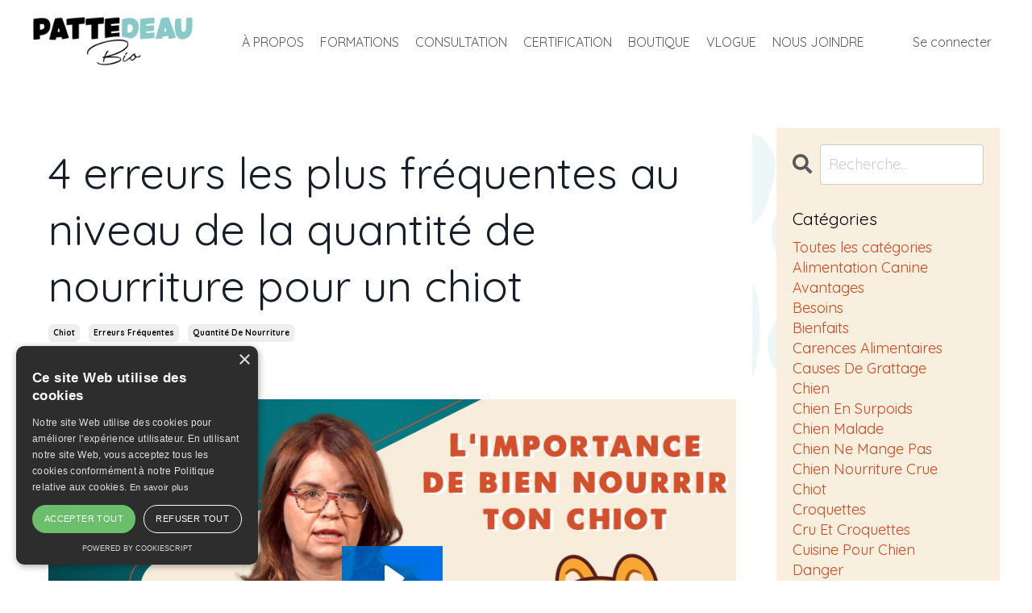

--- FILE ---
content_type: text/html; charset=utf-8
request_url: https://www.alimentationcanine.com/blog/4-erreurs-les-plus-frequentes-au-niveau-de-la-quantite-de-nourriture-pour-un-chiot
body_size: 11759
content:
<!doctype html>
<html lang="en">
  <head>
    
              <meta name="csrf-param" content="authenticity_token">
              <meta name="csrf-token" content="NLuMsDxsnxKp/QfnKAf4KhiZLD/47eAzOtSacs95eC9sK/2YYoUV+8XhpjASWRBVc6BstF2Fa52X/2Qr3ZsrVw==">
            
    <title>
      
        4 erreurs les plus fréquentes au niveau de la quantité de nourriture pour un chiot
      
    </title>
    <meta charset="utf-8" />
    <meta http-equiv="x-ua-compatible" content="ie=edge, chrome=1">
    <meta name="viewport" content="width=device-width, initial-scale=1, shrink-to-fit=no">
    
    <meta property="og:type" content="website">
<meta property="og:url" content="https://www.alimentationcanine.com/blog/4-erreurs-les-plus-frequentes-au-niveau-de-la-quantite-de-nourriture-pour-un-chiot">
<meta name="twitter:card" content="summary_large_image">

<meta property="og:title" content="4 erreurs les plus fréquentes au niveau de la quantité de nourriture pour un chiot">
<meta name="twitter:title" content="4 erreurs les plus fréquentes au niveau de la quantité de nourriture pour un chiot">



<meta property="og:image" content="https://kajabi-storefronts-production.kajabi-cdn.com/kajabi-storefronts-production/file-uploads/blogs/2147491784/images/4c3d1e4-8543-360e-2ff-24e6cac4cd53_204_-_4_erreurs_fre_quentes_en_lien_avec_la_quantite_de_nourriture_pour_un_chiot.jpg">
<meta name="twitter:image" content="https://kajabi-storefronts-production.kajabi-cdn.com/kajabi-storefronts-production/file-uploads/blogs/2147491784/images/4c3d1e4-8543-360e-2ff-24e6cac4cd53_204_-_4_erreurs_fre_quentes_en_lien_avec_la_quantite_de_nourriture_pour_un_chiot.jpg">


    
      <link href="https://kajabi-storefronts-production.kajabi-cdn.com/kajabi-storefronts-production/sites/2147526284/images/2h6lDI9CQOikn0LzYOqt_5427-PattedeauBio-Logo-simplifi_-vectoriel_turquoise.png?v=2" rel="shortcut icon" />
    
    <link rel="canonical" href="https://www.alimentationcanine.com/blog/4-erreurs-les-plus-frequentes-au-niveau-de-la-quantite-de-nourriture-pour-un-chiot" />

    <!-- Google Fonts ====================================================== -->
    
      <link href="//fonts.googleapis.com/css?family=Quicksand:400,700,400italic,700italic" rel="stylesheet" type="text/css">
    

    <!-- Kajabi CSS ======================================================== -->
    <link rel="stylesheet" media="screen" href="https://kajabi-app-assets.kajabi-cdn.com/assets/core-0d125629e028a5a14579c81397830a1acd5cf5a9f3ec2d0de19efb9b0795fb03.css" />

    

    <link rel="stylesheet" href="https://use.fontawesome.com/releases/v5.15.2/css/all.css" crossorigin="anonymous">

    <link rel="stylesheet" media="screen" href="https://kajabi-storefronts-production.kajabi-cdn.com/kajabi-storefronts-production/themes/2148736766/assets/styles.css?16805340810172641" />

    <!-- Customer CSS ====================================================== -->
    <link rel="stylesheet" media="screen" href="https://kajabi-storefronts-production.kajabi-cdn.com/kajabi-storefronts-production/themes/2148736766/assets/overrides.css?16805340810172641" />
    <style>
  /* Custom CSS Added Via Theme Settings */
  .background-light h1 {
    line-height: 70px;
    font-size: 3em;
}

.btn {
    border: 1px solid; 
}

.btn, .form-btn {transition: 0.3s ease-in-out;}
.btn:hover, .form-btn:hover  {

color: #818181 !important;
border-color: #818181 !important;
}

.btn, .form-btn {transition: 0.3s ease-in-out;}
.btn:hover, .form-btn:hover  {
background-color: #ffffff !important;
color: #D2451E !important;
border-color: #D2451E !important;
}


/* On screens that are 600px or less */
@media screen and (max-width: 600px) {
.background-light h1 {
    line-height: 30px;
    font-size: 1.5em;
}
}

</style>


    <!-- Kajabi Editor Only CSS ============================================ -->
    

    <!-- Header hook ======================================================= -->
    <link rel="alternate" type="application/rss+xml" title="BLOGUE" href="https://www.alimentationcanine.com/blog.rss" /><script type="text/javascript">
  var Kajabi = Kajabi || {};
</script>
<script type="text/javascript">
  Kajabi.currentSiteUser = {
    "id" : "-1",
    "type" : "Guest",
    "contactId" : "",
  };
</script>
<script type="text/javascript">
  Kajabi.theme = {
    activeThemeName: "Streamlined Home",
    previewThemeId: null,
    editor: false
  };
</script>
<meta name="turbo-prefetch" content="false">
<meta name="google-site-verification" content="VN19DrVf1daXkSIRPLYizix4f2ox5TAhzN2Zu9Ob1HM" />
<meta name="facebook-domain-verification" content="22mr8b111xfty540pg4t4f80cvhnib" />
<script type="text/javascript" charset="UTF-8" src="//cdn.cookie-script.com/s/816874b4ffa4b97e43edc25571c4938c.js"></script>

<script async defer src="https://tools.luckyorange.com/core/lo.js?site-id=f4157b78"></script>

<!-- Google Tag Manager -->
<script>(function(w,d,s,l,i){w[l]=w[l]||[];w[l].push({'gtm.start':
new Date().getTime(),event:'gtm.js'});var f=d.getElementsByTagName(s)[0],
j=d.createElement(s),dl=l!='dataLayer'?'&l='+l:'';j.async=true;j.src=
'https://www.googletagmanager.com/gtm.js?id='+i+dl;f.parentNode.insertBefore(j,f);
})(window,document,'script','dataLayer','GTM-TS67X83H');</script>
<!-- End Google Tag Manager --><script async src="https://www.googletagmanager.com/gtag/js?id=G-FLW39E7J36"></script>
<script>
  window.dataLayer = window.dataLayer || [];
  function gtag(){dataLayer.push(arguments);}
  gtag('js', new Date());
  gtag('config', 'G-FLW39E7J36');
</script>
<style type="text/css">
  #editor-overlay {
    display: none;
    border-color: #2E91FC;
    position: absolute;
    background-color: rgba(46,145,252,0.05);
    border-style: dashed;
    border-width: 3px;
    border-radius: 3px;
    pointer-events: none;
    cursor: pointer;
    z-index: 10000000000;
  }
  .editor-overlay-button {
    color: white;
    background: #2E91FC;
    border-radius: 2px;
    font-size: 13px;
    margin-inline-start: -24px;
    margin-block-start: -12px;
    padding-block: 3px;
    padding-inline: 10px;
    text-transform:uppercase;
    font-weight:bold;
    letter-spacing:1.5px;

    left: 50%;
    top: 50%;
    position: absolute;
  }
</style>
<script src="https://kajabi-app-assets.kajabi-cdn.com/vite/assets/track_analytics-999259ad.js" crossorigin="anonymous" type="module"></script><link rel="modulepreload" href="https://kajabi-app-assets.kajabi-cdn.com/vite/assets/stimulus-576c66eb.js" as="script" crossorigin="anonymous">
<link rel="modulepreload" href="https://kajabi-app-assets.kajabi-cdn.com/vite/assets/track_product_analytics-9c66ca0a.js" as="script" crossorigin="anonymous">
<link rel="modulepreload" href="https://kajabi-app-assets.kajabi-cdn.com/vite/assets/stimulus-e54d982b.js" as="script" crossorigin="anonymous">
<link rel="modulepreload" href="https://kajabi-app-assets.kajabi-cdn.com/vite/assets/trackProductAnalytics-3d5f89d8.js" as="script" crossorigin="anonymous">      <script type="text/javascript">
        if (typeof (window.rudderanalytics) === "undefined") {
          !function(){"use strict";window.RudderSnippetVersion="3.0.3";var sdkBaseUrl="https://cdn.rudderlabs.com/v3"
          ;var sdkName="rsa.min.js";var asyncScript=true;window.rudderAnalyticsBuildType="legacy",window.rudderanalytics=[]
          ;var e=["setDefaultInstanceKey","load","ready","page","track","identify","alias","group","reset","setAnonymousId","startSession","endSession","consent"]
          ;for(var n=0;n<e.length;n++){var t=e[n];window.rudderanalytics[t]=function(e){return function(){
          window.rudderanalytics.push([e].concat(Array.prototype.slice.call(arguments)))}}(t)}try{
          new Function('return import("")'),window.rudderAnalyticsBuildType="modern"}catch(a){}
          if(window.rudderAnalyticsMount=function(){
          "undefined"==typeof globalThis&&(Object.defineProperty(Object.prototype,"__globalThis_magic__",{get:function get(){
          return this},configurable:true}),__globalThis_magic__.globalThis=__globalThis_magic__,
          delete Object.prototype.__globalThis_magic__);var e=document.createElement("script")
          ;e.src="".concat(sdkBaseUrl,"/").concat(window.rudderAnalyticsBuildType,"/").concat(sdkName),e.async=asyncScript,
          document.head?document.head.appendChild(e):document.body.appendChild(e)
          },"undefined"==typeof Promise||"undefined"==typeof globalThis){var d=document.createElement("script")
          ;d.src="https://polyfill-fastly.io/v3/polyfill.min.js?version=3.111.0&features=Symbol%2CPromise&callback=rudderAnalyticsMount",
          d.async=asyncScript,document.head?document.head.appendChild(d):document.body.appendChild(d)}else{
          window.rudderAnalyticsMount()}window.rudderanalytics.load("2apYBMHHHWpiGqicceKmzPebApa","https://kajabiaarnyhwq.dataplane.rudderstack.com",{})}();
        }
      </script>
      <script type="text/javascript">
        if (typeof (window.rudderanalytics) !== "undefined") {
          rudderanalytics.page({"account_id":"2147520452","site_id":"2147526284"});
        }
      </script>
      <script type="text/javascript">
        if (typeof (window.rudderanalytics) !== "undefined") {
          (function () {
            function AnalyticsClickHandler (event) {
              const targetEl = event.target.closest('a') || event.target.closest('button');
              if (targetEl) {
                rudderanalytics.track('Site Link Clicked', Object.assign(
                  {"account_id":"2147520452","site_id":"2147526284"},
                  {
                    link_text: targetEl.textContent.trim(),
                    link_href: targetEl.href,
                    tag_name: targetEl.tagName,
                  }
                ));
              }
            };
            document.addEventListener('click', AnalyticsClickHandler);
          })();
        }
      </script>
<script>
!function(f,b,e,v,n,t,s){if(f.fbq)return;n=f.fbq=function(){n.callMethod?
n.callMethod.apply(n,arguments):n.queue.push(arguments)};if(!f._fbq)f._fbq=n;
n.push=n;n.loaded=!0;n.version='2.0';n.agent='plkajabi';n.queue=[];t=b.createElement(e);t.async=!0;
t.src=v;s=b.getElementsByTagName(e)[0];s.parentNode.insertBefore(t,s)}(window,
                                                                      document,'script','https://connect.facebook.net/en_US/fbevents.js');


fbq('init', '372498986525099');
fbq('track', "PageView");</script>
<noscript><img height="1" width="1" style="display:none"
src="https://www.facebook.com/tr?id=372498986525099&ev=PageView&noscript=1"
/></noscript>
<meta name='site_locale' content='fr'><style type="text/css">
  /* Font Awesome 4 */
  .fa.fa-twitter{
    font-family:sans-serif;
  }
  .fa.fa-twitter::before{
    content:"𝕏";
    font-size:1.2em;
  }

  /* Font Awesome 5 */
  .fab.fa-twitter{
    font-family:sans-serif;
  }
  .fab.fa-twitter::before{
    content:"𝕏";
    font-size:1.2em;
  }
</style>
<link rel="stylesheet" href="https://cdn.jsdelivr.net/npm/@kajabi-ui/styles@1.0.4/dist/kajabi_products/kajabi_products.css" />
<script type="module" src="https://cdn.jsdelivr.net/npm/@pine-ds/core@3.14.0/dist/pine-core/pine-core.esm.js"></script>
<script nomodule src="https://cdn.jsdelivr.net/npm/@pine-ds/core@3.14.0/dist/pine-core/index.esm.js"></script>


  </head>

  <style>
  body {
    
      
    
  }
</style>

  <body id="encore-theme" class="background-unrecognized">
    


    <div id="section-header" data-section-id="header">

<style>
  /* Default Header Styles */
  .header {
    
      background-color: #FFFFFF;
    
    font-size: 16px;
  }
  .header a,
  .header a.link-list__link,
  .header a.link-list__link:hover,
  .header a.social-icons__icon,
  .header .user__login a,
  .header .dropdown__item a,
  .header .dropdown__trigger:hover {
    color: #595959;
  }
  .header .dropdown__trigger {
    color: #595959 !important;
  }
  /* Mobile Header Styles */
  @media (max-width: 767px) {
    .header {
      
      font-size: 16px;
    }
    
    .header .hamburger__slices .hamburger__slice {
      
        background-color: ;
      
    }
    
      .header a.link-list__link, .dropdown__item a, .header__content--mobile {
        text-align: left;
      }
    
    .header--overlay .header__content--mobile  {
      padding-bottom: 20px;
    }
  }
  /* Sticky Styles */
  
</style>

<div class="hidden">
  
    
  
    
  
    
  
  
  
  
</div>

<header class="header header--static    header--close-on-scroll" kjb-settings-id="sections_header_settings_background_color">
  <div class="hello-bars">
    
      
    
      
    
      
    
  </div>
  
    <div class="header__wrap">
      <div class="header__content header__content--desktop background-unrecognized">
        <div class="container header__container media justify-content-left">
          
            
                <style>
@media (min-width: 768px) {
  #block-1555988494486 {
    text-align: left;
  }
} 
</style>

<div id="block-1555988494486" class="header__block header__block--logo header__block--show header__switch-content " kjb-settings-id="sections_header_blocks_1555988494486_settings_stretch">
  <style>
  #block-1555988494486 {
    line-height: 1;
  }
  #block-1555988494486 .logo__image {
    display: block;
    width: 200px;
  }
  #block-1555988494486 .logo__text {
    color: ;
  }
</style>

<a class="logo" href="/">
  
    
      <img class="logo__image" src="https://kajabi-storefronts-production.kajabi-cdn.com/kajabi-storefronts-production/themes/2148736766/settings_images/2HQlHaBfS02N5uE0fpy3_5427-PattedeauBio-Logo-long_noirturquoise_contour_02.png" kjb-settings-id="sections_header_blocks_1555988494486_settings_logo" alt="Header Logo" />
    
  
</a>

</div>

              
          
            
                <style>
@media (min-width: 768px) {
  #block-1555988491313 {
    text-align: center;
  }
} 
</style>

<div id="block-1555988491313" class="header__block header__switch-content header__block--menu stretch" kjb-settings-id="sections_header_blocks_1555988491313_settings_stretch">
  <div class="link-list justify-content-center" kjb-settings-id="sections_header_blocks_1555988491313_settings_menu">
  
    <a class="link-list__link" href="https://www.alimentationcanine.com/a-propos" >À PROPOS</a>
  
    <a class="link-list__link" href="https://www.alimentationcanine.com/les-formations" >FORMATIONS</a>
  
    <a class="link-list__link" href="https://www.alimentationcanine.com/accompagnements" >CONSULTATION</a>
  
    <a class="link-list__link" href="https://www.alimentationcanine.com/certification-pour-les-professionnels" >CERTIFICATION</a>
  
    <a class="link-list__link" href="https://pattedeaubio.com/"target="_blank" >BOUTIQUE</a>
  
    <a class="link-list__link" href="https://www.alimentationcanine.com/blog" >VLOGUE</a>
  
    <a class="link-list__link" href="https://www.alimentationcanine.com/nous-joindre" >NOUS JOINDRE</a>
  
</div>

</div>

              
          
            
                <style>
@media (min-width: 768px) {
  #block-1555988487706 {
    text-align: left;
  }
} 
</style>

<div id="block-1555988487706" class="header__block header__switch-content header__block--user " kjb-settings-id="sections_header_blocks_1555988487706_settings_stretch">
  <style>
  /* Dropdown menu colors for desktop */
  @media (min-width: 768px) {
    #block-1555988487706 .dropdown__menu {
      background: #FFFFFF;
      color: #595959;
    }
    #block-1555988487706 .dropdown__item a, 
    #block-1555988487706 {
      color: #595959;
    }
  }  
  /* Mobile menu text alignment */
  @media (max-width: 767px) {
    #block-1555988487706 .dropdown__item a,
    #block-1555988487706 .user__login a {
      text-align: left;
    }
  }
</style>

<div class="user" kjb-settings-id="sections_header_blocks_1555988487706_settings_language_login">
  
    <span class="user__login" kjb-settings-id="language_login"><a href="/login">Se connecter</a></span>
  
</div>

</div>

              
          
          
            <div class="hamburger hidden--desktop" kjb-settings-id="sections_header_settings_hamburger_color">
              <div class="hamburger__slices">
                <div class="hamburger__slice hamburger--slice-1"></div>
                <div class="hamburger__slice hamburger--slice-2"></div>
                <div class="hamburger__slice hamburger--slice-3"></div>
                <div class="hamburger__slice hamburger--slice-4"></div>
              </div>
            </div>
          
        </div>
      </div>
      <div class="header__content header__content--mobile">
        <div class="header__switch-content header__spacer"></div>
      </div>
    </div>
  
</header>

</div>
    <main>
      <div data-dynamic-sections=blog_post><div id="section-1599688991346" data-section-id="1599688991346"><style>
  
    #section-1599688991346 {
      background-image: url(https://kajabi-storefronts-production.kajabi-cdn.com/kajabi-storefronts-production/themes/2148736766/settings_images/ojtshSirT2m5vpH6PQHa_Fond_blanc_avec_l_ments_graphiques_01.jpg);
      background-position: center;
    }
  
  .blog-post-body {
    background-color: ;
  }
  .blog-post-body .sizer {
    padding-top: 40px;
    padding-bottom: 40px;
  }
  .blog-post-body .container {
    max-width: calc(1260px + 10px + 10px);
    padding-right: 10px;
    padding-left: 10px;
  }
  .blog-post-body__panel {
    background-color: #ffffff;
    border-color: #89c9c7;
    border-radius: 0px;
    border-style: none;
    border-width: 1px ;
  }
  .blog-post-body__title {
    color:  !important;
  }
  .blog-post-body__date {
    color: ;
  }
  .tag {
    color: ;
    background-color: ;
  }
  .tag:hover {
    color: ;
    background-color: ;
  }
  .blog-post-body__content {
    color: ;
  }
  @media (min-width: 768px) {
    
      #section-1599688991346 {
        
          background-attachment: fixed;
        
      }
    
    .blog-post-body .sizer {
      padding-top: 40px;
      padding-bottom: 40px;
    }
    .blog-post-body .container {
      max-width: calc(1260px + 40px + 40px);
      padding-right: 40px;
      padding-left: 40px;
    }
  }
</style>

<section class="blog-post-body " kjb-settings-id="sections_1599688991346_settings_background_color">
  <div class="sizer">
    
    <div class="container">
      <div class="row">
        
          <div class="col-lg-9">
        
          
            <div class="blog-post-body__panel box-shadow-none background-light">
          
            
            <div class="blog-post-body__info">
              <h1 class="blog-post-body__title">4 erreurs les plus fréquentes au niveau de la quantité de nourriture pour un chiot</h1>
              
                <span class="blog-post-body__tags" kjb-settings-id="sections_1599688991346_settings_show_tags">
                  
                    
                      <a class="tag" href="https://www.alimentationcanine.com/blog?tag=chiot">chiot</a>
                    
                      <a class="tag" href="https://www.alimentationcanine.com/blog?tag=erreurs+fr%C3%A9quentes">erreurs fréquentes</a>
                    
                      <a class="tag" href="https://www.alimentationcanine.com/blog?tag=quantit%C3%A9+de+nourriture">quantité de nourriture</a>
                    
                  
                </span>
              
              
                <span class="blog-post-body__date" kjb-settings-id="sections_1599688991346_settings_show_date">Mar 06, 2023</span>
              
              
            </div>
            
              <div class="blog-post-body__media">
  
  
  <div class="video">
    <div class="video__wrapper">
      
<script>
  window._wq = window._wq || [];
  _wq.push({"fjihcsaq1h": JSON.parse('{\"playerColor\":\"#0072EF\",\"stillUrl\":\"https://kajabi-storefronts-production.kajabi-cdn.com/kajabi-storefronts-production/file-uploads/blogs/2147491784/images/4c3d1e4-8543-360e-2ff-24e6cac4cd53_204_-_4_erreurs_fre_quentes_en_lien_avec_la_quantite_de_nourriture_pour_un_chiot.jpg\",\"resumable\":true,\"autoPlay\":false}')});
</script>

<script charset="ISO-8859-1" src="//fast.wistia.com/assets/external/E-v1.js" async></script>


<div class="kjb-video-responsive">
  <div id="wistia_fjihcsaq1h"
    class="wistia_embed wistia_async_fjihcsaq1h "
    data-track-progress=""
    data-tracked-percent="">&nbsp;</div>
</div>

    </div>
  </div>


</div>

            
            <div class="blog-post-body__content">
              
            </div>
            
            
            

          
            </div>
          
        </div>
        <style>
   .sidebar__panel {
     background-color: #f8efde;
     border-color: ;
     border-radius: 0px;
     border-style: none;
     border-width: 25px ;
   }
</style>

<div class="col-lg-3    sidebar__container--hidden-mobile">
  <div class="sidebar" kjb-settings-id="sections_1599688991346_settings_show_sidebar">
    
      <div class="sidebar__panel box-shadow-none background-light">
    
      
        <div class="sidebar__block">
          
              <style>
  .sidebar-search__icon i {
    color: ;
  }
  .sidebar-search--1600295460576 ::-webkit-input-placeholder {
    color: ;
  }
  .sidebar-search--1600295460576 ::-moz-placeholder {
    color: ;
  }
  .sidebar-search--1600295460576 :-ms-input-placeholder {
    color: ;
  }
  .sidebar-search--1600295460576 :-moz-placeholder {
    color: ;
  }
  .sidebar-search--1600295460576 .sidebar-search__input {
    color: ;
  }
</style>

<div class="sidebar-search sidebar-search--1600295460576" kjb-settings-id="sections_1599688991346_blocks_1600295460576_settings_search_text">
  <form class="sidebar-search__form" action="/blog/search" method="get" role="search">
    <span class="sidebar-search__icon"><i class="fa fa-search"></i></span>
    <input class="form-control sidebar-search__input" type="search" name="q" placeholder="Recherche...">
  </form>
</div>

            
        </div>
      
        <div class="sidebar__block">
          
              <style>
  .sidebar-categories--1600295464514 {
    text-align: left;
  }
  .sidebar-categories--1600295464514 .sidebar-categories__title {
    color: #000000;
  }
  .sidebar-categories--1600295464514 .sidebar-categories__select {
    color: #d2451e !important;
  }
  .sidebar-categories--1600295464514 .sidebar-categories__link {
    color: #d2451e;
  }
  .sidebar-categories--1600295464514 .sidebar-categories__tag {
    color: #d2451e;
  }
</style>

<div class="sidebar-categories sidebar-categories--1600295464514">
  <p class="h5 sidebar-categories__title" kjb-settings-id="sections_1599688991346_blocks_1600295464514_settings_heading">Catégories</p>
  
    <a class="sidebar-categories__link" href="/blog" kjb-settings-id="sections_1599688991346_blocks_1600295464514_settings_all_tags">Toutes les catégories</a>
    
      
        <a class="sidebar-categories__tag" href="https://www.alimentationcanine.com/blog?tag=alimentation+canine">alimentation canine</a>
      
    
      
        <a class="sidebar-categories__tag" href="https://www.alimentationcanine.com/blog?tag=avantages">avantages</a>
      
    
      
        <a class="sidebar-categories__tag" href="https://www.alimentationcanine.com/blog?tag=besoins">besoins</a>
      
    
      
        <a class="sidebar-categories__tag" href="https://www.alimentationcanine.com/blog?tag=bienfaits">bienfaits</a>
      
    
      
        <a class="sidebar-categories__tag" href="https://www.alimentationcanine.com/blog?tag=carences+alimentaires">carences alimentaires</a>
      
    
      
        <a class="sidebar-categories__tag" href="https://www.alimentationcanine.com/blog?tag=causes+de+grattage">causes de grattage</a>
      
    
      
        <a class="sidebar-categories__tag" href="https://www.alimentationcanine.com/blog?tag=chien">chien</a>
      
    
      
        <a class="sidebar-categories__tag" href="https://www.alimentationcanine.com/blog?tag=chien+en+surpoids">chien en surpoids</a>
      
    
      
        <a class="sidebar-categories__tag" href="https://www.alimentationcanine.com/blog?tag=chien+malade">chien malade</a>
      
    
      
        <a class="sidebar-categories__tag" href="https://www.alimentationcanine.com/blog?tag=chien+ne+mange+pas">chien ne mange pas</a>
      
    
      
        <a class="sidebar-categories__tag" href="https://www.alimentationcanine.com/blog?tag=chien+nourriture+crue">chien nourriture crue</a>
      
    
      
        <a class="sidebar-categories__tag" href="https://www.alimentationcanine.com/blog?tag=chiot">chiot</a>
      
    
      
        <a class="sidebar-categories__tag" href="https://www.alimentationcanine.com/blog?tag=croquettes">croquettes</a>
      
    
      
        <a class="sidebar-categories__tag" href="https://www.alimentationcanine.com/blog?tag=cru+et+croquettes">cru et croquettes</a>
      
    
      
        <a class="sidebar-categories__tag" href="https://www.alimentationcanine.com/blog?tag=cuisine+pour+chien">cuisine pour chien</a>
      
    
      
        <a class="sidebar-categories__tag" href="https://www.alimentationcanine.com/blog?tag=danger">danger</a>
      
    
      
        <a class="sidebar-categories__tag" href="https://www.alimentationcanine.com/blog?tag=d%C3%A9mangeaisons">démangeaisons</a>
      
    
      
        <a class="sidebar-categories__tag" href="https://www.alimentationcanine.com/blog?tag=erreurs+a+%C3%A9viter">erreurs a éviter</a>
      
    
      
        <a class="sidebar-categories__tag" href="https://www.alimentationcanine.com/blog?tag=erreurs+fr%C3%A9quentes">erreurs fréquentes</a>
      
    
      
        <a class="sidebar-categories__tag" href="https://www.alimentationcanine.com/blog?tag=grattage">grattage</a>
      
    
      
        <a class="sidebar-categories__tag" href="https://www.alimentationcanine.com/blog?tag=inflammation">inflammation</a>
      
    
      
        <a class="sidebar-categories__tag" href="https://www.alimentationcanine.com/blog?tag=ingr%C3%A9dients+toxiques">ingrédients toxiques</a>
      
    
      
        <a class="sidebar-categories__tag" href="https://www.alimentationcanine.com/blog?tag=intoxication">intoxication</a>
      
    
      
        <a class="sidebar-categories__tag" href="https://www.alimentationcanine.com/blog?tag=levures">levures</a>
      
    
      
        <a class="sidebar-categories__tag" href="https://www.alimentationcanine.com/blog?tag=manque+d%27app%C3%A9tit">manque d'appétit</a>
      
    
      
        <a class="sidebar-categories__tag" href="https://www.alimentationcanine.com/blog?tag=mastication">mastication</a>
      
    
      
        <a class="sidebar-categories__tag" href="https://www.alimentationcanine.com/blog?tag=m%C3%A9langer+cru+et+croquettes">mélanger cru et croquettes</a>
      
    
      
        <a class="sidebar-categories__tag" href="https://www.alimentationcanine.com/blog?tag=nourriture+chien">nourriture chien</a>
      
    
      
        <a class="sidebar-categories__tag" href="https://www.alimentationcanine.com/blog?tag=nourriture+crue">nourriture crue</a>
      
    
      
        <a class="sidebar-categories__tag" href="https://www.alimentationcanine.com/blog?tag=nourriture+maison">nourriture maison</a>
      
    
      
        <a class="sidebar-categories__tag" href="https://www.alimentationcanine.com/blog?tag=ob%C3%A9sit%C3%A9+canine">obésité canine</a>
      
    
      
        <a class="sidebar-categories__tag" href="https://www.alimentationcanine.com/blog?tag=os+cuir+brut">os cuir brut</a>
      
    
      
        <a class="sidebar-categories__tag" href="https://www.alimentationcanine.com/blog?tag=otites">otites</a>
      
    
      
        <a class="sidebar-categories__tag" href="https://www.alimentationcanine.com/blog?tag=probiotiques">probiotiques</a>
      
    
      
        <a class="sidebar-categories__tag" href="https://www.alimentationcanine.com/blog?tag=probiotiques+chien">probiotiques chien</a>
      
    
      
        <a class="sidebar-categories__tag" href="https://www.alimentationcanine.com/blog?tag=probl%C3%A8me+de+poids">problème de poids</a>
      
    
      
        <a class="sidebar-categories__tag" href="https://www.alimentationcanine.com/blog?tag=probl%C3%A8me+de+sant%C3%A9">problème de santé</a>
      
    
      
        <a class="sidebar-categories__tag" href="https://www.alimentationcanine.com/blog?tag=probl%C3%A8mes+urinaires">problèmes urinaires</a>
      
    
      
        <a class="sidebar-categories__tag" href="https://www.alimentationcanine.com/blog?tag=pr%C3%A9vention">prévention</a>
      
    
      
        <a class="sidebar-categories__tag" href="https://www.alimentationcanine.com/blog?tag=quantit%C3%A9+de+nourriture">quantité de nourriture</a>
      
    
      
        <a class="sidebar-categories__tag" href="https://www.alimentationcanine.com/blog?tag=sant%C3%A9">santé</a>
      
    
      
        <a class="sidebar-categories__tag" href="https://www.alimentationcanine.com/blog?tag=sucre">sucre</a>
      
    
  
</div>

            
        </div>
      
        <div class="sidebar__block">
          
              <style>
  .social-icons--1600295468756 .social-icons__icons {
    justify-content: 
  }
  .social-icons--1600295468756 .social-icons__icon {
    color: #ffffff !important;
  }
  .social-icons--1600295468756.social-icons--round .social-icons__icon {
    background-color: #89c9c7;
  }
  .social-icons--1600295468756.social-icons--square .social-icons__icon {
    background-color: #89c9c7;
  }
  
  @media (min-width: 768px) {
    .social-icons--1600295468756 .social-icons__icons {
      justify-content: 
    }
  }
</style>


<style>
  .social-icons--1600295468756 {
    text-align: left;
  }
  
  .social-icons--1600295468756 .social-icons__heading {
    color: ;
  }
</style>

<div class="social-icons social-icons--sidebar social-icons--round social-icons--1600295468756" kjb-settings-id="sections_1599688991346_blocks_1600295468756_settings_social_icons_text_color">
  <p class="h5 social-icons__heading">Nous suivre</p>
  <div class="social-icons__icons">
    
  <a class="social-icons__icon social-icons__icon--" href="https://www.facebook.com/kajabi"  kjb-settings-id="sections_1599688991346_blocks_1600295468756_settings_social_icon_link_facebook">
    <i class="fab fa-facebook-f"></i>
  </a>



  <a class="social-icons__icon social-icons__icon--" href="https://www.instagram.com/explore/tags/pattedeaubio/"  kjb-settings-id="sections_1599688991346_blocks_1600295468756_settings_social_icon_link_instagram">
    <i class="fab fa-instagram"></i>
  </a>


  <a class="social-icons__icon social-icons__icon--" href="https://www.youtube.com/channel/UC0dFpkit1hqmS99V0StsmfA"  kjb-settings-id="sections_1599688991346_blocks_1600295468756_settings_social_icon_link_youtube">
    <i class="fab fa-youtube"></i>
  </a>






  <a class="social-icons__icon social-icons__icon--" href="https://www.linkedin.com/in/karine-simard-agr-m-sc-a52682113/?original_referer="  kjb-settings-id="sections_1599688991346_blocks_1600295468756_settings_social_icon_link_linkedin">
    <i class="fab fa-linkedin-in"></i>
  </a>












  </div>
</div>

            
        </div>
      
    
      </div>
    
  </div>
</div>

      </div>
    </div>
  </div>
</section>

</div><div id="section-1678974865941" data-section-id="1678974865941"><style>
  
  #section-1678974865941 .section__overlay {
    position: absolute;
    width: 100%;
    height: 100%;
    left: 0;
    top: 0;
    background-color: ;
  }
  #section-1678974865941 .sizer {
    padding-top: 0px;
    padding-bottom: 40px;
  }
  #section-1678974865941 .container {
    max-width: calc(1260px + 10px + 10px);
    padding-right: 10px;
    padding-left: 10px;
    
      padding-left: 0 !important;
      padding-right: 0 !important;
    
  }
  #section-1678974865941 .row {
    
      margin: 0 !important
    
  }
  #section-1678974865941 .container--full {
    max-width: calc(100% + 10px + 10px);
  }
  @media (min-width: 768px) {
    
    #section-1678974865941 .sizer {
      padding-top: 30px;
      padding-bottom: 100px;
    }
    #section-1678974865941 .container {
      max-width: calc(1260px + 40px + 40px);
      padding-right: 40px;
      padding-left: 40px;
    }
    #section-1678974865941 .container--full {
      max-width: calc(100% + 40px + 40px);
    }
  }
  
    #section-1678974865941 .row {
      -webkit-box-align: stretch !important;
      -ms-flex-align: stretch !important;
      align-items: stretch !important;
    }
  
</style>


<section kjb-settings-id="sections_1678974865941_settings_background_color"
  class="section
  
  
   "
  data-reveal-event=""
  data-reveal-offset=""
  data-reveal-units="seconds">
  <div class="sizer ">
    
    <div class="section__overlay"></div>
    <div class="container container--full">
      <div class="row align-items-center justify-content-center">
        
          <!-- removes default padding from card elements -->

<!-- removes default padding when box-shadow is enabled -->

<!-- default padding values -->



<style>
  /* flush setting */
  
  /* margin settings */
  #block-1678974865941_4 {
    margin-top: 0px;
    margin-right: 0px;
    margin-bottom: 0px;
    margin-left: 0px;
  }
  #block-1678974865941_4 .block {
    /* border settings */
    border: 4px  black;
    border-radius: 0px;
    /* background color */
    
    /* default padding for mobile */
    
    
      padding: 20px;
    
    
      
    
    /* mobile padding overrides */
    
      padding: 0;
    
    
      padding-top: 0px;
    
    
      padding-right: 0px;
    
    
      padding-bottom: 0px;
    
    
      padding-left: 0px;
    
  }

  @media (min-width: 768px) {
    /* desktop margin settings */
    #block-1678974865941_4 {
      margin-top: 0px;
      margin-right: 0px;
      margin-bottom: 0px;
      margin-left: 0px;
    }
    #block-1678974865941_4 .block {
      /* default padding for desktop  */
      
      
        
      
      /* desktop padding overrides */
      
        padding: 0;
      
      
        padding-top: 0px;
      
      
        padding-right: 0px;
      
      
        padding-bottom: 0px;
      
      
        padding-left: 0px;
      
    }
  }
  /* mobile text align */
  @media (max-width: 767px) {
    #block-1678974865941_4 {
      text-align: ;
    }
  }
</style>



<div kjb-settings-id="sections_1678974865941_blocks_1678974865941_4_settings_width"
  id="block-1678974865941_4"
  class="
  block-type--image
  text-
  col-10
  
  
  
    
  
  "
  data-reveal-event=""
  data-reveal-offset=""
  data-reveal-units="seconds" >
  <div class="block
    box-shadow-
    "
    
      data-aos="none"
      data-aos-delay="0"
      data-aos-duration="0"
    
    >
    
    <style>
  #block-1678974865941_4 .block {
    display: flex;
    justify-content: flex-start;
  }
  #block-1678974865941_4 .image {
    width: 100%;
    overflow: hidden;
    
      width: 700px;
    
    border-radius: 4px;
  }
  #block-1678974865941_4 .image__image {
    width: 100%;
    
      width: 700px;
    
  }
  #block-1678974865941_4 .image__overlay {
    
      opacity: 0;
    
    background-color: #fff;
    border-radius: 4px;
  }
  #block-1678974865941_4 .image__overlay-text {
    color:  !important;
  }
  @media (min-width: 768px) {
    #block-1678974865941_4 .block {
        display: flex;
        justify-content: center;
    }
    #block-1678974865941_4 .image__overlay {
      opacity: 0;
    }
    #block-1678974865941_4 .image__overlay:hover {
      opacity: 1;
    }
  }
  
</style>

<div class="image">
  
    
        <img class="image__image" src="https://kajabi-storefronts-production.kajabi-cdn.com/kajabi-storefronts-production/file-uploads/themes/2148736766/settings_images/18252f-8864-2a0c-5db-1e47e1507af1_eAO2DLR9TE2esFzS0yZr_Titres_Les_Formations_page_de_vente.png" kjb-settings-id="sections_1678974865941_blocks_1678974865941_4_settings_image" alt="" />
    
    
  
</div>

  </div>
</div>


        
          <!-- removes default padding from card elements -->

<!-- removes default padding when box-shadow is enabled -->

<!-- default padding values -->



<style>
  /* flush setting */
  
  /* margin settings */
  #block-1678974865941_3 {
    margin-top: 0px;
    margin-right: 0px;
    margin-bottom: 0px;
    margin-left: 0px;
  }
  #block-1678974865941_3 .block {
    /* border settings */
    border: 4px  black;
    border-radius: 4px;
    /* background color */
    
    /* default padding for mobile */
    
    
      padding: 20px;
    
    
      
        padding: 20px;
      
    
    /* mobile padding overrides */
    
    
      padding-top: 0px;
    
    
      padding-right: 0px;
    
    
      padding-bottom: 0px;
    
    
      padding-left: 0px;
    
  }

  @media (min-width: 768px) {
    /* desktop margin settings */
    #block-1678974865941_3 {
      margin-top: 0px;
      margin-right: 0px;
      margin-bottom: 0px;
      margin-left: 0px;
    }
    #block-1678974865941_3 .block {
      /* default padding for desktop  */
      
      
        
          padding: 30px;
        
      
      /* desktop padding overrides */
      
      
        padding-top: 0px;
      
      
        padding-right: 0px;
      
      
        padding-bottom: 0px;
      
      
        padding-left: 0px;
      
    }
  }
  /* mobile text align */
  @media (max-width: 767px) {
    #block-1678974865941_3 {
      text-align: center;
    }
  }
</style>



<div kjb-settings-id="sections_1678974865941_blocks_1678974865941_3_settings_width"
  id="block-1678974865941_3"
  class="
  block-type--text
  text-center
  col-12
  
  
  
    
  
  "
  data-reveal-event=""
  data-reveal-offset=""
  data-reveal-units="seconds" >
  <div class="block
    box-shadow-
    "
    
      data-aos="none"
      data-aos-delay="0"
      data-aos-duration="0"
    
    >
    
    <style>
  
  #block-1577982541036_0 .btn {
    margin-top: 1rem;
  }
</style>

<div id="block-1677595568200_0" class="
  block-type--text
  text-center
  col-12
  
  
  
    
  
  
  " data-reveal-event="" data-reveal-offset="" data-reveal-units="seconds" kjb-settings-id="sections_1677595568200_blocks_1677595568200_0_settings_width">
<div class="block box-shadow-none aos-init aos-animate" data-aos="none" data-aos-delay="0" data-aos-duration="0">
<h2><strong>Chaque parent-chien a son forfait craquant</strong>!</h2>
</div>
</div>
<h4 class="block-break">Dis-moi quel type de parent-chien es-tu et je te proposerai le meilleur forfait!</h4>

  </div>
</div>


        
          <!-- removes default padding from card elements -->

<!-- removes default padding when box-shadow is enabled -->

<!-- default padding values -->



<style>
  /* flush setting */
  
  /* margin settings */
  #block-1678974865941_5 {
    margin-top: 0px;
    margin-right: 0px;
    margin-bottom: 0px;
    margin-left: 0px;
  }
  #block-1678974865941_5 .block {
    /* border settings */
    border: 4px  black;
    border-radius: 4px;
    /* background color */
    
      background-color: rgba(137, 201, 199, 0.21);
    
    /* default padding for mobile */
    
      padding: 20px;
    
    
      padding: 20px;
    
    
      
        padding: 20px;
      
    
    /* mobile padding overrides */
    
    
      padding-top: 30px;
    
    
      padding-right: 0px;
    
    
      padding-bottom: 30px;
    
    
      padding-left: 0px;
    
  }

  @media (min-width: 768px) {
    /* desktop margin settings */
    #block-1678974865941_5 {
      margin-top: 0px;
      margin-right: 0px;
      margin-bottom: 0px;
      margin-left: 0px;
    }
    #block-1678974865941_5 .block {
      /* default padding for desktop  */
      
        padding: 30px;
      
      
        
          padding: 30px;
        
      
      /* desktop padding overrides */
      
      
        padding-top: 30px;
      
      
        padding-right: 30px;
      
      
        padding-bottom: 30px;
      
      
        padding-left: 30px;
      
    }
  }
  /* mobile text align */
  @media (max-width: 767px) {
    #block-1678974865941_5 {
      text-align: center;
    }
  }
</style>



<div kjb-settings-id="sections_1678974865941_blocks_1678974865941_5_settings_width"
  id="block-1678974865941_5"
  class="
  block-type--feature
  text-center
  col-3
  
  
  
    
  
  "
  data-reveal-event=""
  data-reveal-offset=""
  data-reveal-units="seconds" >
  <div class="block
    box-shadow-
     background-light"
    
      data-aos="none"
      data-aos-delay="0"
      data-aos-duration="0"
    
    >
    
    <style>
  #block-1678974865941_5 .feature__image {
    width: 180px;
    border-radius: 10px;
  }
</style>

<div class="feature">
  
    
      <a href="https://www.alimentationcanine.com/forfait-pro-du-cru"  >  
    
      <img class="feature__image" src="https://kajabi-storefronts-production.kajabi-cdn.com/kajabi-storefronts-production/file-uploads/themes/2148736766/settings_images/5b31dec-fe37-71b7-d87f-a53be6e81bec_8b0cf243-3098-416f-9900-f783d36c96e8.jpeg" kjb-settings-id="sections_1678974865941_blocks_1678974865941_5_settings_image" alt="" />
    
      </a>
    
  
  <div class="feature__text" kjb-settings-id="sections_1678974865941_blocks_1678974865941_5_settings_text">
    <h3><strong>Donner du cru sans stress</strong></h3>
<p><span role="presentation" dir="ltr">Si tu veux tout savoir&nbsp;</span><span role="presentation" dir="ltr">pour bien faire&nbsp;</span><span role="presentation" dir="ltr">l&rsquo;alimentation crue&nbsp;</span><span role="presentation" dir="ltr">sans stress,&nbsp;<strong>Donner du cru sans stress<span>&nbsp;</span></strong><span>est pour toi!</span></span></p>
  </div>
  
    






<style>
  #block-1678974865941_5 .btn {
    color: #ffffff;
    border-color: #d2451e;
    border-radius: 4px;
    background-color: #d2451e;
  }
  #block-1678974865941_5 .btn--outline {
    background: transparent;
    color: #d2451e;
  }
</style>

<a class="btn btn--solid btn--small btn--auto" href="/resource_redirect/landing_pages/2149170523"   target="_blank" rel="noopener"  kjb-settings-id="sections_1678974865941_blocks_1678974865941_5_settings_btn_background_color" role="button">
  
    En savoir plus
  
</a>

  
</div>

  </div>
</div>


        
          <!-- removes default padding from card elements -->

<!-- removes default padding when box-shadow is enabled -->

<!-- default padding values -->



<style>
  /* flush setting */
  
  /* margin settings */
  #block-1678974865941_6 {
    margin-top: 0px;
    margin-right: 0px;
    margin-bottom: 0px;
    margin-left: 0px;
  }
  #block-1678974865941_6 .block {
    /* border settings */
    border: 4px  black;
    border-radius: 4px;
    /* background color */
    
      background-color: rgba(137, 201, 199, 0.21);
    
    /* default padding for mobile */
    
      padding: 20px;
    
    
      padding: 20px;
    
    
      
        padding: 20px;
      
    
    /* mobile padding overrides */
    
    
      padding-top: 30px;
    
    
      padding-right: 0px;
    
    
      padding-bottom: 30px;
    
    
      padding-left: 0px;
    
  }

  @media (min-width: 768px) {
    /* desktop margin settings */
    #block-1678974865941_6 {
      margin-top: 0px;
      margin-right: 0px;
      margin-bottom: 0px;
      margin-left: 0px;
    }
    #block-1678974865941_6 .block {
      /* default padding for desktop  */
      
        padding: 30px;
      
      
        
          padding: 30px;
        
      
      /* desktop padding overrides */
      
      
        padding-top: 30px;
      
      
        padding-right: 30px;
      
      
        padding-bottom: 30px;
      
      
        padding-left: 30px;
      
    }
  }
  /* mobile text align */
  @media (max-width: 767px) {
    #block-1678974865941_6 {
      text-align: center;
    }
  }
</style>



<div kjb-settings-id="sections_1678974865941_blocks_1678974865941_6_settings_width"
  id="block-1678974865941_6"
  class="
  block-type--feature
  text-center
  col-3
  
  
  
    
  
  "
  data-reveal-event=""
  data-reveal-offset=""
  data-reveal-units="seconds" >
  <div class="block
    box-shadow-
     background-light"
    
      data-aos="none"
      data-aos-delay="0"
      data-aos-duration="0"
    
    >
    
    <style>
  #block-1678974865941_6 .feature__image {
    width: 180px;
    border-radius: 10px;
  }
</style>

<div class="feature">
  
    
      <a href="https://www.alimentationcanine.com/forfait-le-guide-alimentaire-canin"  >  
    
      <img class="feature__image" src="https://kajabi-storefronts-production.kajabi-cdn.com/kajabi-storefronts-production/file-uploads/themes/2148736766/settings_images/a7adc3-78df-8a18-3b3d-f2162727d5ca_5b8e6dc8-754a-4bb0-82f2-5b52dbd4fb3a.jpeg" kjb-settings-id="sections_1678974865941_blocks_1678974865941_6_settings_image" alt="" />
    
      </a>
    
  
  <div class="feature__text" kjb-settings-id="sections_1678974865941_blocks_1678974865941_6_settings_text">
    <h3><strong>Donner du cru ou des croquettes</strong></h3>
<p><strong>Ce forfait est pour toi</strong><span>&nbsp;</span>si tu<br />h&eacute;sites entre croquettes ou cru et quelle marque choisir!</p>
  </div>
  
    






<style>
  #block-1678974865941_6 .btn {
    color: #ffffff;
    border-color: #d2451e;
    border-radius: 4px;
    background-color: #d2451e;
  }
  #block-1678974865941_6 .btn--outline {
    background: transparent;
    color: #d2451e;
  }
</style>

<a class="btn btn--solid btn--small btn--auto" href="/resource_redirect/landing_pages/2149235142"   target="_blank" rel="noopener"  kjb-settings-id="sections_1678974865941_blocks_1678974865941_6_settings_btn_background_color" role="button">
  
    En savoir plus
  
</a>

  
</div>

  </div>
</div>


        
          <!-- removes default padding from card elements -->

<!-- removes default padding when box-shadow is enabled -->

<!-- default padding values -->



<style>
  /* flush setting */
  
  /* margin settings */
  #block-1678974865941_7 {
    margin-top: 0px;
    margin-right: 0px;
    margin-bottom: 0px;
    margin-left: 0px;
  }
  #block-1678974865941_7 .block {
    /* border settings */
    border: 4px  black;
    border-radius: 4px;
    /* background color */
    
      background-color: rgba(137, 201, 199, 0.21);
    
    /* default padding for mobile */
    
      padding: 20px;
    
    
      padding: 20px;
    
    
      
        padding: 20px;
      
    
    /* mobile padding overrides */
    
    
      padding-top: 30px;
    
    
      padding-right: 0px;
    
    
      padding-bottom: 30px;
    
    
      padding-left: 0px;
    
  }

  @media (min-width: 768px) {
    /* desktop margin settings */
    #block-1678974865941_7 {
      margin-top: 0px;
      margin-right: 0px;
      margin-bottom: 0px;
      margin-left: 0px;
    }
    #block-1678974865941_7 .block {
      /* default padding for desktop  */
      
        padding: 30px;
      
      
        
          padding: 30px;
        
      
      /* desktop padding overrides */
      
      
        padding-top: 30px;
      
      
        padding-right: 30px;
      
      
        padding-bottom: 30px;
      
      
        padding-left: 30px;
      
    }
  }
  /* mobile text align */
  @media (max-width: 767px) {
    #block-1678974865941_7 {
      text-align: center;
    }
  }
</style>



<div kjb-settings-id="sections_1678974865941_blocks_1678974865941_7_settings_width"
  id="block-1678974865941_7"
  class="
  block-type--feature
  text-center
  col-3
  
  
  
    
  
  "
  data-reveal-event=""
  data-reveal-offset=""
  data-reveal-units="seconds" >
  <div class="block
    box-shadow-
     background-light"
    
      data-aos="none"
      data-aos-delay="0"
      data-aos-duration="0"
    
    >
    
    <style>
  #block-1678974865941_7 .feature__image {
    width: 180px;
    border-radius: 10px;
  }
</style>

<div class="feature">
  
    
      <a href="https://www.alimentationcanine.com/forfait-le-crinque"  >  
    
      <img class="feature__image" src="https://kajabi-storefronts-production.kajabi-cdn.com/kajabi-storefronts-production/file-uploads/themes/2148736766/settings_images/b4c8664-e1f1-e718-774-e188734af1a1_d2342ca8-3791-4f1e-bb59-d59bd5ae2387.jpeg" kjb-settings-id="sections_1678974865941_blocks_1678974865941_7_settings_image" alt="" />
    
      </a>
    
  
  <div class="feature__text" kjb-settings-id="sections_1678974865941_blocks_1678974865941_7_settings_text">
    <h3><strong>Le crinqu&eacute;&nbsp;</strong></h3>
<p>Si tu es passionn&eacute; pour l&rsquo;alimentation et tu veux tout savoir,&nbsp;<strong>Le crinqu&eacute;&nbsp;</strong>est pour toi!</p>
  </div>
  
    






<style>
  #block-1678974865941_7 .btn {
    color: #ffffff;
    border-color: #d2451e;
    border-radius: 4px;
    background-color: #d2451e;
  }
  #block-1678974865941_7 .btn--outline {
    background: transparent;
    color: #d2451e;
  }
</style>

<a class="btn btn--solid btn--small btn--auto" href="/resource_redirect/landing_pages/2148499913"   target="_blank" rel="noopener"  kjb-settings-id="sections_1678974865941_blocks_1678974865941_7_settings_btn_background_color" role="button">
  
    En savoir plus
  
</a>

  
</div>

  </div>
</div>


        
      </div>
    </div>
  </div>
</section>
</div><div id="section-1652368291849" data-section-id="1652368291849"><style>
  
  #section-1652368291849 .section__overlay {
    position: absolute;
    width: 100%;
    height: 100%;
    left: 0;
    top: 0;
    background-color: #f9f9f9;
  }
  #section-1652368291849 .sizer {
    padding-top: 40px;
    padding-bottom: 40px;
  }
  #section-1652368291849 .container {
    max-width: calc(1260px + 10px + 10px);
    padding-right: 10px;
    padding-left: 10px;
    
  }
  #section-1652368291849 .row {
    
  }
  #section-1652368291849 .container--full {
    max-width: calc(100% + 10px + 10px);
  }
  @media (min-width: 768px) {
    
    #section-1652368291849 .sizer {
      padding-top: 100px;
      padding-bottom: 100px;
    }
    #section-1652368291849 .container {
      max-width: calc(1260px + 40px + 40px);
      padding-right: 40px;
      padding-left: 40px;
    }
    #section-1652368291849 .container--full {
      max-width: calc(100% + 40px + 40px);
    }
  }
  
    #section-1652368291849 .row {
      -webkit-box-align: stretch !important;
      -ms-flex-align: stretch !important;
      align-items: stretch !important;
    }
  
</style>


<section kjb-settings-id="sections_1652368291849_settings_background_color"
  class="section
  
  
   background-light "
  data-reveal-event=""
  data-reveal-offset=""
  data-reveal-units="seconds">
  <div class="sizer ">
    
    <div class="section__overlay"></div>
    <div class="container ">
      <div class="row align-items-start justify-content-between">
        
          <!-- removes default padding from card elements -->

<!-- removes default padding when box-shadow is enabled -->

<!-- default padding values -->



<style>
  /* flush setting */
  
  /* margin settings */
  #block-1652368504500 {
    margin-top: 0px;
    margin-right: 0px;
    margin-bottom: 0px;
    margin-left: 0px;
  }
  #block-1652368504500 .block {
    /* border settings */
    border: 4px none black;
    border-radius: 4px;
    /* background color */
    
    /* default padding for mobile */
    
    
    
    /* mobile padding overrides */
    
    
    
    
    
  }

  @media (min-width: 768px) {
    /* desktop margin settings */
    #block-1652368504500 {
      margin-top: 0px;
      margin-right: 0px;
      margin-bottom: 0px;
      margin-left: 0px;
    }
    #block-1652368504500 .block {
      /* default padding for desktop  */
      
      
      /* desktop padding overrides */
      
      
      
      
      
    }
  }
  /* mobile text align */
  @media (max-width: 767px) {
    #block-1652368504500 {
      text-align: left;
    }
  }
</style>



<div kjb-settings-id="sections_1652368291849_blocks_1652368504500_settings_width"
  id="block-1652368504500"
  class="
  block-type--code
  text-left
  col-4
  
  
  
    
  
  "
  data-reveal-event=""
  data-reveal-offset=""
  data-reveal-units="seconds" >
  <div class="block
    box-shadow-none
    "
    
      data-aos="none"
      data-aos-delay="0"
      data-aos-duration="0"
    
    >
    
    <!-- Code Goes Here -->

  </div>
</div>


        
          <!-- removes default padding from card elements -->

<!-- removes default padding when box-shadow is enabled -->

<!-- default padding values -->



<style>
  /* flush setting */
  
  /* margin settings */
  #block-1652368511564 {
    margin-top: 0px;
    margin-right: 0px;
    margin-bottom: 0px;
    margin-left: 0px;
  }
  #block-1652368511564 .block {
    /* border settings */
    border: 4px none black;
    border-radius: 0px;
    /* background color */
    
    /* default padding for mobile */
    
    
    
    /* mobile padding overrides */
    
      padding: 0;
    
    
    
      padding-right: 80px;
    
    
    
      padding-left: 80px;
    
  }

  @media (min-width: 768px) {
    /* desktop margin settings */
    #block-1652368511564 {
      margin-top: 0px;
      margin-right: 0px;
      margin-bottom: 0px;
      margin-left: 0px;
    }
    #block-1652368511564 .block {
      /* default padding for desktop  */
      
      
      /* desktop padding overrides */
      
        padding: 0;
      
      
      
      
      
    }
  }
  /* mobile text align */
  @media (max-width: 767px) {
    #block-1652368511564 {
      text-align: ;
    }
  }
</style>



<div kjb-settings-id="sections_1652368291849_blocks_1652368511564_settings_width"
  id="block-1652368511564"
  class="
  block-type--image
  text-
  col-1
  
  
  
    
  
  "
  data-reveal-event=""
  data-reveal-offset=""
  data-reveal-units="seconds" >
  <div class="block
    box-shadow-none
    "
    
      data-aos="none"
      data-aos-delay="0"
      data-aos-duration="0"
    
    >
    
    <style>
  #block-1652368511564 .block {
    display: flex;
    justify-content: flex-start;
  }
  #block-1652368511564 .image {
    width: 100%;
    overflow: hidden;
    
    border-radius: 4px;
  }
  #block-1652368511564 .image__image {
    width: 100%;
    
  }
  #block-1652368511564 .image__overlay {
    
      opacity: 0;
    
    background-color: #fff;
    border-radius: 4px;
  }
  #block-1652368511564 .image__overlay-text {
    color:  !important;
  }
  @media (min-width: 768px) {
    #block-1652368511564 .block {
        display: flex;
        justify-content: flex-start;
    }
    #block-1652368511564 .image__overlay {
      opacity: 0;
    }
    #block-1652368511564 .image__overlay:hover {
      opacity: 1;
    }
  }
  
</style>

<div class="image">
  
    
      <a class="image__link" href="https://www.youtube.com/channel/UC0dFpkit1hqmS99V0StsmfA"   target="_blank" rel="noopener" >
    
        <img class="image__image" src="https://kajabi-storefronts-production.kajabi-cdn.com/kajabi-storefronts-production/themes/2148736766/settings_images/xbirg5jrS7aLj7kGBeju_Ic_ne_youtube_02.png" kjb-settings-id="sections_1652368291849_blocks_1652368511564_settings_image" alt="" />
    
      </a>
    
    
  
</div>

  </div>
</div>


        
          <!-- removes default padding from card elements -->

<!-- removes default padding when box-shadow is enabled -->

<!-- default padding values -->



<style>
  /* flush setting */
  
  /* margin settings */
  #block-1652368557870 {
    margin-top: 0px;
    margin-right: 0px;
    margin-bottom: 0px;
    margin-left: 0px;
  }
  #block-1652368557870 .block {
    /* border settings */
    border: 4px none black;
    border-radius: 0px;
    /* background color */
    
    /* default padding for mobile */
    
    
    
    /* mobile padding overrides */
    
      padding: 0;
    
    
    
      padding-right: 80px;
    
    
    
      padding-left: 80px;
    
  }

  @media (min-width: 768px) {
    /* desktop margin settings */
    #block-1652368557870 {
      margin-top: 0px;
      margin-right: 0px;
      margin-bottom: 0px;
      margin-left: 0px;
    }
    #block-1652368557870 .block {
      /* default padding for desktop  */
      
      
      /* desktop padding overrides */
      
        padding: 0;
      
      
      
      
      
    }
  }
  /* mobile text align */
  @media (max-width: 767px) {
    #block-1652368557870 {
      text-align: ;
    }
  }
</style>



<div kjb-settings-id="sections_1652368291849_blocks_1652368557870_settings_width"
  id="block-1652368557870"
  class="
  block-type--image
  text-
  col-1
  
  
  
    
  
  "
  data-reveal-event=""
  data-reveal-offset=""
  data-reveal-units="seconds" >
  <div class="block
    box-shadow-none
    "
    
      data-aos="none"
      data-aos-delay="0"
      data-aos-duration="0"
    
    >
    
    <style>
  #block-1652368557870 .block {
    display: flex;
    justify-content: flex-start;
  }
  #block-1652368557870 .image {
    width: 100%;
    overflow: hidden;
    
    border-radius: 4px;
  }
  #block-1652368557870 .image__image {
    width: 100%;
    
  }
  #block-1652368557870 .image__overlay {
    
      opacity: 0;
    
    background-color: #fff;
    border-radius: 4px;
  }
  #block-1652368557870 .image__overlay-text {
    color:  !important;
  }
  @media (min-width: 768px) {
    #block-1652368557870 .block {
        display: flex;
        justify-content: flex-start;
    }
    #block-1652368557870 .image__overlay {
      opacity: 0;
    }
    #block-1652368557870 .image__overlay:hover {
      opacity: 1;
    }
  }
  
</style>

<div class="image">
  
    
      <a class="image__link" href="https://www.linkedin.com/in/karine-simard-agr-m-sc-a52682113/?original_referer="   target="_blank" rel="noopener" >
    
        <img class="image__image" src="https://kajabi-storefronts-production.kajabi-cdn.com/kajabi-storefronts-production/themes/2148736766/settings_images/TSbJJby4QWmCQl1P2CfP_Ic_ne_graphiques_linkedIn_02.png" kjb-settings-id="sections_1652368291849_blocks_1652368557870_settings_image" alt="" />
    
      </a>
    
    
  
</div>

  </div>
</div>


        
          <!-- removes default padding from card elements -->

<!-- removes default padding when box-shadow is enabled -->

<!-- default padding values -->



<style>
  /* flush setting */
  
  /* margin settings */
  #block-1652368579654 {
    margin-top: 0px;
    margin-right: 0px;
    margin-bottom: 0px;
    margin-left: 0px;
  }
  #block-1652368579654 .block {
    /* border settings */
    border: 4px none black;
    border-radius: 0px;
    /* background color */
    
    /* default padding for mobile */
    
    
    
    /* mobile padding overrides */
    
      padding: 0;
    
    
    
      padding-right: 80px;
    
    
    
      padding-left: 80px;
    
  }

  @media (min-width: 768px) {
    /* desktop margin settings */
    #block-1652368579654 {
      margin-top: 0px;
      margin-right: 0px;
      margin-bottom: 0px;
      margin-left: 0px;
    }
    #block-1652368579654 .block {
      /* default padding for desktop  */
      
      
      /* desktop padding overrides */
      
        padding: 0;
      
      
      
      
      
    }
  }
  /* mobile text align */
  @media (max-width: 767px) {
    #block-1652368579654 {
      text-align: ;
    }
  }
</style>



<div kjb-settings-id="sections_1652368291849_blocks_1652368579654_settings_width"
  id="block-1652368579654"
  class="
  block-type--image
  text-
  col-1
  
  
  
    
  
  "
  data-reveal-event=""
  data-reveal-offset=""
  data-reveal-units="seconds" >
  <div class="block
    box-shadow-none
    "
    
      data-aos="none"
      data-aos-delay="0"
      data-aos-duration="0"
    
    >
    
    <style>
  #block-1652368579654 .block {
    display: flex;
    justify-content: flex-start;
  }
  #block-1652368579654 .image {
    width: 100%;
    overflow: hidden;
    
    border-radius: 4px;
  }
  #block-1652368579654 .image__image {
    width: 100%;
    
  }
  #block-1652368579654 .image__overlay {
    
      opacity: 0;
    
    background-color: #fff;
    border-radius: 4px;
  }
  #block-1652368579654 .image__overlay-text {
    color:  !important;
  }
  @media (min-width: 768px) {
    #block-1652368579654 .block {
        display: flex;
        justify-content: flex-start;
    }
    #block-1652368579654 .image__overlay {
      opacity: 0;
    }
    #block-1652368579654 .image__overlay:hover {
      opacity: 1;
    }
  }
  
</style>

<div class="image">
  
    
      <a class="image__link" href="https://www.facebook.com/Pattedeau-Bio-799241270170547/"   target="_blank" rel="noopener" >
    
        <img class="image__image" src="https://kajabi-storefronts-production.kajabi-cdn.com/kajabi-storefronts-production/themes/2148736766/settings_images/OKYF79svRaGzYumqIBVN_Ic_ne_facebook_02.png" kjb-settings-id="sections_1652368291849_blocks_1652368579654_settings_image" alt="" />
    
      </a>
    
    
  
</div>

  </div>
</div>


        
          <!-- removes default padding from card elements -->

<!-- removes default padding when box-shadow is enabled -->

<!-- default padding values -->



<style>
  /* flush setting */
  
  /* margin settings */
  #block-1652368593725 {
    margin-top: 0px;
    margin-right: 0px;
    margin-bottom: 0px;
    margin-left: 0px;
  }
  #block-1652368593725 .block {
    /* border settings */
    border: 4px none black;
    border-radius: 0px;
    /* background color */
    
    /* default padding for mobile */
    
    
    
    /* mobile padding overrides */
    
      padding: 0;
    
    
    
      padding-right: 80px;
    
    
    
      padding-left: 80px;
    
  }

  @media (min-width: 768px) {
    /* desktop margin settings */
    #block-1652368593725 {
      margin-top: 0px;
      margin-right: 0px;
      margin-bottom: 0px;
      margin-left: 0px;
    }
    #block-1652368593725 .block {
      /* default padding for desktop  */
      
      
      /* desktop padding overrides */
      
        padding: 0;
      
      
      
      
      
    }
  }
  /* mobile text align */
  @media (max-width: 767px) {
    #block-1652368593725 {
      text-align: ;
    }
  }
</style>



<div kjb-settings-id="sections_1652368291849_blocks_1652368593725_settings_width"
  id="block-1652368593725"
  class="
  block-type--image
  text-
  col-1
  
  
  
    
  
  "
  data-reveal-event=""
  data-reveal-offset=""
  data-reveal-units="seconds" >
  <div class="block
    box-shadow-none
    "
    
      data-aos="none"
      data-aos-delay="0"
      data-aos-duration="0"
    
    >
    
    <style>
  #block-1652368593725 .block {
    display: flex;
    justify-content: flex-start;
  }
  #block-1652368593725 .image {
    width: 100%;
    overflow: hidden;
    
    border-radius: 4px;
  }
  #block-1652368593725 .image__image {
    width: 100%;
    
  }
  #block-1652368593725 .image__overlay {
    
      opacity: 0;
    
    background-color: #fff;
    border-radius: 4px;
  }
  #block-1652368593725 .image__overlay-text {
    color:  !important;
  }
  @media (min-width: 768px) {
    #block-1652368593725 .block {
        display: flex;
        justify-content: flex-start;
    }
    #block-1652368593725 .image__overlay {
      opacity: 0;
    }
    #block-1652368593725 .image__overlay:hover {
      opacity: 1;
    }
  }
  
</style>

<div class="image">
  
    
      <a class="image__link" href="https://www.instagram.com/explore/tags/pattedeaubio/"   target="_blank" rel="noopener" >
    
        <img class="image__image" src="https://kajabi-storefronts-production.kajabi-cdn.com/kajabi-storefronts-production/themes/2148736766/settings_images/O71V8xYRTD6vSo1tRQNc_Ic_ne_Instagram_02.png" kjb-settings-id="sections_1652368291849_blocks_1652368593725_settings_image" alt="" />
    
      </a>
    
    
  
</div>

  </div>
</div>


        
          <!-- removes default padding from card elements -->

<!-- removes default padding when box-shadow is enabled -->

<!-- default padding values -->



<style>
  /* flush setting */
  
  /* margin settings */
  #block-1652368608142 {
    margin-top: 0px;
    margin-right: 0px;
    margin-bottom: 0px;
    margin-left: 0px;
  }
  #block-1652368608142 .block {
    /* border settings */
    border: 4px none black;
    border-radius: 4px;
    /* background color */
    
    /* default padding for mobile */
    
    
    
    /* mobile padding overrides */
    
    
    
    
    
  }

  @media (min-width: 768px) {
    /* desktop margin settings */
    #block-1652368608142 {
      margin-top: 0px;
      margin-right: 0px;
      margin-bottom: 0px;
      margin-left: 0px;
    }
    #block-1652368608142 .block {
      /* default padding for desktop  */
      
      
      /* desktop padding overrides */
      
      
      
      
      
    }
  }
  /* mobile text align */
  @media (max-width: 767px) {
    #block-1652368608142 {
      text-align: left;
    }
  }
</style>



<div kjb-settings-id="sections_1652368291849_blocks_1652368608142_settings_width"
  id="block-1652368608142"
  class="
  block-type--code
  text-left
  col-4
  
  
  
    
  
  "
  data-reveal-event=""
  data-reveal-offset=""
  data-reveal-units="seconds" >
  <div class="block
    box-shadow-none
    "
    
      data-aos="none"
      data-aos-delay="0"
      data-aos-duration="0"
    
    >
    
    <!-- Code Goes Here -->

  </div>
</div>


        
          <!-- removes default padding from card elements -->

<!-- removes default padding when box-shadow is enabled -->

<!-- default padding values -->



<style>
  /* flush setting */
  
  /* margin settings */
  #block-1652368623642 {
    margin-top: 0px;
    margin-right: 0px;
    margin-bottom: 0px;
    margin-left: 0px;
  }
  #block-1652368623642 .block {
    /* border settings */
    border: 4px none black;
    border-radius: 4px;
    /* background color */
    
    /* default padding for mobile */
    
    
    
    /* mobile padding overrides */
    
    
    
    
    
  }

  @media (min-width: 768px) {
    /* desktop margin settings */
    #block-1652368623642 {
      margin-top: 0px;
      margin-right: 0px;
      margin-bottom: 0px;
      margin-left: 0px;
    }
    #block-1652368623642 .block {
      /* default padding for desktop  */
      
      
      /* desktop padding overrides */
      
      
      
      
      
    }
  }
  /* mobile text align */
  @media (max-width: 767px) {
    #block-1652368623642 {
      text-align: left;
    }
  }
</style>



<div kjb-settings-id="sections_1652368291849_blocks_1652368623642_settings_width"
  id="block-1652368623642"
  class="
  block-type--text
  text-left
  col-6
  
  
  
    
  
  "
  data-reveal-event=""
  data-reveal-offset=""
  data-reveal-units="seconds" >
  <div class="block
    box-shadow-none
    "
    
      data-aos="none"
      data-aos-delay="0"
      data-aos-duration="0"
    
    >
    
    <style>
  
  #block-1577982541036_0 .btn {
    margin-top: 1rem;
  }
</style>

<h4><strong><span class="JsGRdQ">Articles populaires</span></strong></h4>
<p>&nbsp;</p>
<p><strong><span class="JsGRdQ">Quel os choisir pour mon chien?</span></strong></p>
<p><strong><span class="JsGRdQ">Le cru, c'est dangereux? REALLY?</span></strong></p>
<p><strong><span class="JsGRdQ">M&eacute;langer les croquettes et le cru?</span></strong></p>
<p>&nbsp;</p>
<p><span style="color: #d2451e;"><strong><span class="JsGRdQ">Voir d'autres articles</span></strong></span></p>

  </div>
</div>


        
          <!-- removes default padding from card elements -->

<!-- removes default padding when box-shadow is enabled -->

<!-- default padding values -->



<style>
  /* flush setting */
  
  /* margin settings */
  #block-1652368658213 {
    margin-top: 0px;
    margin-right: 0px;
    margin-bottom: 0px;
    margin-left: 0px;
  }
  #block-1652368658213 .block {
    /* border settings */
    border: 4px none black;
    border-radius: 4px;
    /* background color */
    
    /* default padding for mobile */
    
    
    
    /* mobile padding overrides */
    
    
    
    
    
  }

  @media (min-width: 768px) {
    /* desktop margin settings */
    #block-1652368658213 {
      margin-top: 0px;
      margin-right: 0px;
      margin-bottom: 0px;
      margin-left: 0px;
    }
    #block-1652368658213 .block {
      /* default padding for desktop  */
      
      
      /* desktop padding overrides */
      
      
      
      
      
    }
  }
  /* mobile text align */
  @media (max-width: 767px) {
    #block-1652368658213 {
      text-align: center;
    }
  }
</style>



<div kjb-settings-id="sections_1652368291849_blocks_1652368658213_settings_width"
  id="block-1652368658213"
  class="
  block-type--link_list
  text-right
  col-6
  
  
  
    
  
  "
  data-reveal-event=""
  data-reveal-offset=""
  data-reveal-units="seconds" >
  <div class="block
    box-shadow-none
    "
    
      data-aos="none"
      data-aos-delay="0"
      data-aos-duration="0"
    
    >
    
    <style>
  #block-1652368658213 .link-list__title {
    color: #d2451e;
  }
  #block-1652368658213 .link-list__link {
    color: #000000;
  }
</style>



<div class="link-list link-list--column link-list--desktop-right link-list--mobile-center">
  
    <h5 class="link-list__title" kjb-settings-id="sections_1652368291849_blocks_1652368658213_settings_title">MENU</h5>
  
  <div class="link-list__links" kjb-settings-id="sections_1652368291849_blocks_1652368658213_settings_menu">
    
      <a class="link-list__link" href="https://www.alimentationcanine.com/a-propos" >À PROPOS</a>
    
      <a class="link-list__link" href="https://www.alimentationcanine.com/les-formations" >FORMATIONS</a>
    
      <a class="link-list__link" href="https://www.alimentationcanine.com/accompagnements" >CONSULTATION</a>
    
      <a class="link-list__link" href="https://www.alimentationcanine.com/certification-pour-les-professionnels" >CERTIFICATION</a>
    
      <a class="link-list__link" href="https://pattedeaubio.com/"target="_blank" >BOUTIQUE</a>
    
      <a class="link-list__link" href="https://www.alimentationcanine.com/blog" >VLOGUE</a>
    
      <a class="link-list__link" href="https://www.alimentationcanine.com/nous-joindre" >NOUS JOINDRE</a>
    
  </div>
</div>

  </div>
</div>


        
      </div>
    </div>
  </div>
</section>
</div></div>
    </main>
    <div id="section-footer" data-section-id="footer">
  <style>
    #section-footer {
      -webkit-box-flex: 1;
      -ms-flex-positive: 1;
      flex-grow: 1;
      display: -webkit-box;
      display: -ms-flexbox;
      display: flex;
    }
    .footer {
      -webkit-box-flex: 1;
      -ms-flex-positive: 1;
      flex-grow: 1;
    }
  </style>

<style>
  .footer {
    background-color: #ffffff;
  }
  .footer, .footer__block {
    font-size: 16px;
    color: ;
  }
  .footer .logo__text {
    color: ;
  }
  .footer .link-list__links {
    width: 100%;
  }
  .footer a.link-list__link {
    color: ;
  }
  .footer .link-list__link:hover {
    color: ;
  }
  .copyright {
    color: ;
  }
  @media (min-width: 768px) {
    .footer, .footer__block {
      font-size: 18px;
    }
  }
  .powered-by a {
    color: #d3d3d3 !important;
  }
  
    .powered-by {
      text-align: center;
      padding-top: 0;
    }
  
</style>

<footer class="footer footer--stacked  background-light  " kjb-settings-id="sections_footer_settings_background_color">
  <div class="footer__content">
    <div class="container footer__container media">
      
        
            <div id="block-1555988519593" class="footer__block ">
  <style>
  #block-1555988519593 {
    line-height: 1;
  }
  #block-1555988519593 .logo__image {
    display: block;
    width: 200px;
  }
  #block-1555988519593 .logo__text {
    color: ;
  }
</style>

<a class="logo" href="/">
  
    
      <img class="logo__image" src="https://kajabi-storefronts-production.kajabi-cdn.com/kajabi-storefronts-production/themes/2148736766/settings_images/LSh4hnH1S2abjCJl20ZP_5427-PattedeauBio-Logo-long_noirturquoise_contour_02.png" kjb-settings-id="sections_footer_blocks_1555988519593_settings_logo" alt="Footer Logo" />
    
  
</a>

</div>

          
      
        
            <div id="block-1631800212575" class="footer__block ">
  <style>
  .social-icons--1631800212575 .social-icons__icons {
    justify-content: 
  }
  .social-icons--1631800212575 .social-icons__icon {
    color: #000000 !important;
  }
  .social-icons--1631800212575.social-icons--round .social-icons__icon {
    background-color: #ffffff;
  }
  .social-icons--1631800212575.social-icons--square .social-icons__icon {
    background-color: #ffffff;
  }
  
  @media (min-width: 768px) {
    .social-icons--1631800212575 .social-icons__icons {
      justify-content: 
    }
  }
</style>

<div class="social-icons social-icons--round social-icons--1631800212575" kjb-settings-id="sections_footer_blocks_1631800212575_settings_social_icons_text_color">
  <div class="social-icons__icons">
    



















  </div>
</div>

</div>

        
      
        
            <div id="block-1555988525205" class="footer__block ">
  <span class="copyright" kjb-settings-id="sections_footer_blocks_1555988525205_settings_copyright" role="presentation">
  &copy; 2026 Pattedeau BIO
</span>

</div>

          
      
    </div>
    

  </div>

</footer>

</div>
    <div id="section-exit_pop" data-section-id="exit_pop"><style>
  #exit-pop .modal__content {
    background: ;
  }
  
</style>






</div>
    <div id="section-two_step" data-section-id="two_step"><style>
  #two-step .modal__content {
    background: ;
  }
  
</style>

<div class="modal two-step" id="two-step" kjb-settings-id="sections_two_step_settings_two_step_edit">
  <div class="modal__content background-unrecognized">
    <div class="close-x">
      <div class="close-x__part"></div>
      <div class="close-x__part"></div>
    </div>
    <div class="modal__body row text- align-items-start justify-content-left">
      
         
              <!-- removes default padding from card elements -->

<!-- removes default padding when box-shadow is enabled -->

<!-- default padding values -->



<style>
  /* flush setting */
  
  /* margin settings */
  #block-1585757540189 {
    margin-top: 0px;
    margin-right: 0px;
    margin-bottom: 0px;
    margin-left: 0px;
  }
  #block-1585757540189 .block {
    /* border settings */
    border: 4px none black;
    border-radius: 4px;
    /* background color */
    
    /* default padding for mobile */
    
    
    
    /* mobile padding overrides */
    
      padding: 0;
    
    
    
    
    
  }

  @media (min-width: 768px) {
    /* desktop margin settings */
    #block-1585757540189 {
      margin-top: 0px;
      margin-right: 0px;
      margin-bottom: 0px;
      margin-left: 0px;
    }
    #block-1585757540189 .block {
      /* default padding for desktop  */
      
      
      /* desktop padding overrides */
      
        padding: 0;
      
      
      
      
      
    }
  }
  /* mobile text align */
  @media (max-width: 767px) {
    #block-1585757540189 {
      text-align: ;
    }
  }
</style>



<div kjb-settings-id="sections_two_step_blocks_1585757540189_settings_width"
  id="block-1585757540189"
  class="
  block-type--image
  text-
  col-12
  
  
  
  "
  data-reveal-event=""
  data-reveal-offset=""
  data-reveal-units="" >
  <div class="block
    box-shadow-none
    "
    
      data-aos="-"
      data-aos-delay=""
      data-aos-duration=""
    
    >
    
    <style>
  #block-1585757540189 .block {
    display: flex;
    justify-content: flex-start;
  }
  #block-1585757540189 .image {
    width: 100%;
    overflow: hidden;
    
    border-radius: px;
  }
  #block-1585757540189 .image__image {
    width: 100%;
    
  }
  #block-1585757540189 .image__overlay {
    
      opacity: 0;
    
    background-color: #fff;
    border-radius: px;
  }
  #block-1585757540189 .image__overlay-text {
    color:  !important;
  }
  @media (min-width: 768px) {
    #block-1585757540189 .block {
        display: flex;
        justify-content: flex-start;
    }
    #block-1585757540189 .image__overlay {
      opacity: 0;
    }
    #block-1585757540189 .image__overlay:hover {
      opacity: 1;
    }
  }
  
</style>

<div class="image">
  
    
        <img class="image__image" src="https://kajabi-storefronts-production.kajabi-cdn.com/kajabi-storefronts-production/themes/2148736766/assets/placeholder.png?16805340810172641" kjb-settings-id="sections_two_step_blocks_1585757540189_settings_image" alt="" />
    
    
  
</div>

  </div>
</div>


            
      
         
              <!-- removes default padding from card elements -->

<!-- removes default padding when box-shadow is enabled -->

<!-- default padding values -->



<style>
  /* flush setting */
  
  /* margin settings */
  #block-1585757543890 {
    margin-top: 0px;
    margin-right: 0px;
    margin-bottom: 0px;
    margin-left: 0px;
  }
  #block-1585757543890 .block {
    /* border settings */
    border: 4px none black;
    border-radius: 4px;
    /* background color */
    
    /* default padding for mobile */
    
    
    
    /* mobile padding overrides */
    
    
    
    
    
  }

  @media (min-width: 768px) {
    /* desktop margin settings */
    #block-1585757543890 {
      margin-top: 0px;
      margin-right: 0px;
      margin-bottom: 0px;
      margin-left: 0px;
    }
    #block-1585757543890 .block {
      /* default padding for desktop  */
      
      
      /* desktop padding overrides */
      
      
      
      
      
    }
  }
  /* mobile text align */
  @media (max-width: 767px) {
    #block-1585757543890 {
      text-align: center;
    }
  }
</style>



<div kjb-settings-id="sections_two_step_blocks_1585757543890_settings_width"
  id="block-1585757543890"
  class="
  block-type--form
  text-center
  col-12
  
  
  
  "
  data-reveal-event=""
  data-reveal-offset=""
  data-reveal-units="" >
  <div class="block
    box-shadow-none
    "
    
      data-aos="-"
      data-aos-delay=""
      data-aos-duration=""
    
    >
    
    








<style>
  #block-1585757543890 .form-btn {
    border-color: #0072EF;
    border-radius: 4px;
    background: #0072EF;
    color: #ffffff;
  }
  #block-1585757543890 .btn--outline {
    color: #0072EF;
    background: transparent;
  }
  #block-1585757543890 .disclaimer-text {
    font-size: 16px;
    margin-top: 1.25rem;
    margin-bottom: 0;
    color: #888;
  }
</style>



<div class="form">
  <div kjb-settings-id="sections_two_step_blocks_1585757543890_settings_text"><h4><span style="vertical-align: inherit;"><span style="vertical-align: inherit;">Rejoignez notre essai gratuit</span></span></h4>
<p><span style="vertical-align: inherit;"><span style="vertical-align: inherit;">Commencez d&egrave;s aujourd'hui avant que cette opportunit&eacute; unique n'expire.</span></span></p></div>
  
    
  
</div>

  </div>
</div>


          
      
    </div>
  </div>
</div>



</div>
    <!-- Javascripts ======================================================= -->
<script charset='ISO-8859-1' src='https://fast.wistia.com/assets/external/E-v1.js'></script>
<script charset='ISO-8859-1' src='https://fast.wistia.com/labs/crop-fill/plugin.js'></script>
<script src="https://kajabi-app-assets.kajabi-cdn.com/assets/encore_core-9ce78559ea26ee857d48a83ffa8868fa1d6e0743c6da46efe11250e7119cfb8d.js"></script>
<script src="https://kajabi-storefronts-production.kajabi-cdn.com/kajabi-storefronts-production/themes/2148736766/assets/scripts.js?16805340810172641"></script>



<!-- Customer JS ======================================================= -->
<script>
  /* Custom JS Added Via Theme Settings */
  /* Javascript code goes here */
</script>


  </body>
</html>